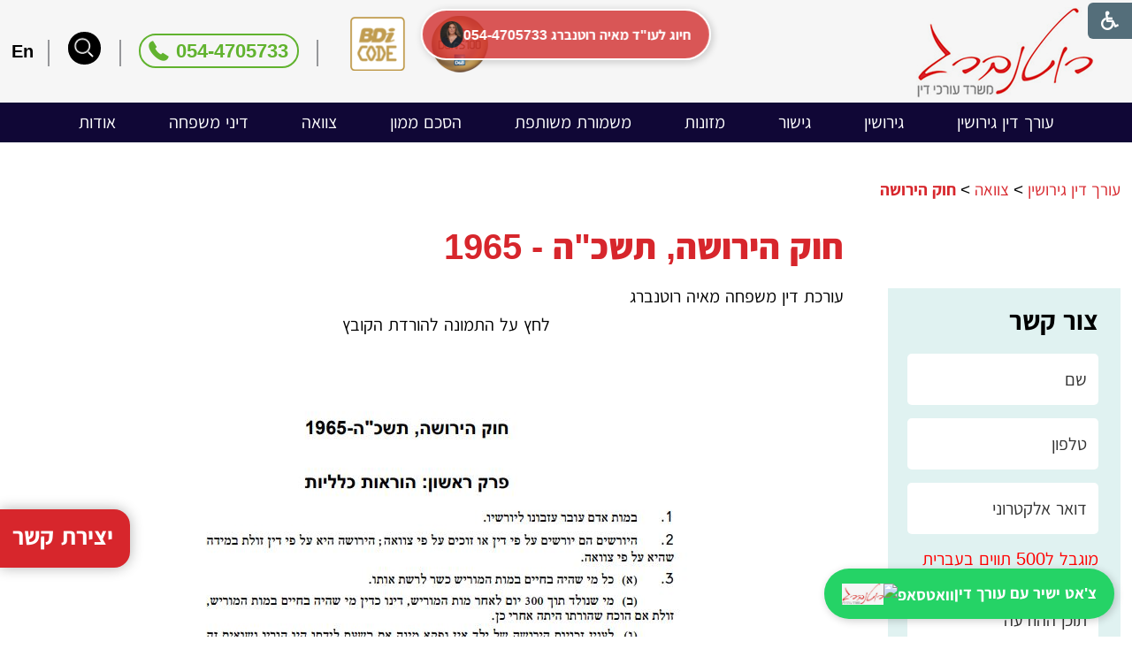

--- FILE ---
content_type: text/html; Charset=UTF-8
request_url: https://rotenberglaw.co.il/inheritance-law
body_size: 22328
content:

<!DOCTYPE html>
<html lang="he">
<!-- Daronet DBS2004 18/01/2024 12:49:03 -->



<head>
	
	<!-- Google tag (gtag.js) -->
	<script async src="https://www.googletagmanager.com/gtag/js?id=G-KZXVW13CDJ"></script>
	<script>
		window.dataLayer = window.dataLayer || [];
		function gtag(){dataLayer.push(arguments);}
		gtag('js', new Date());
		gtag('config', 'G-KZXVW13CDJ');
	</script>
	
	<title>חוק הירושה, תשכ&quot;ה - 1965</title>
	<base href="https://rotenberglaw.co.il/">
	<meta http-equiv="content-type" content="text/html; charset=utf-8">
	<meta name="robots" content="index,follow">
	<meta name="viewport" content="width=device-width, initial-scale=1.0, user-scalable=0, minimum-scale=1.0, maximum-scale=1.0">
	<meta name="keywords" content="חוק הירושה  ירושות וצוואות  עורך דין משפחה לצוואה  עורך דין תל אביב יפו">
	<meta name="description" content="">
	<meta http-equiv="X-UA-Compatible" content="IE=edge">
	<link rel="canonical" href="https://rotenberglaw.co.il/inheritance-law" />
				<meta property="og:image" content="https://rotenberglaw.co.il/_uploads/extraimg/the-succession-law-1965.JPG" />
			
	<meta property="og:title" itemprop="title" content="חוק הירושה, תשכ&quot;ה - 1965" />
	<meta property="og:description" itemprop="description" content=""/>	
	<script type="text/javascript" src="https://ajax.googleapis.com/ajax/libs/jquery/1.10.1/jquery.min.js"></script>
	<script type="text/javascript" language="javascript" src="_JS/Funclib.js" ></script>
	<script type="text/javascript" language="javascript" src="https://rotenberglaw.co.il/modules7/_Scripts/Site/modFormValidatorHU.js" defer></script>
	<script type="text/javascript" language="javascript" src="https://rotenberglaw.co.il/modules7/_Scripts/Site/modFormValidatorHU_access.js" defer></script>
	<script type="text/javascript" language="javascript" src="https://rotenberglaw.co.il/modules7/_Scripts/dbsAjax.js" async></script>

	<!--script type="text/javascript" src="https://apis.google.com/js/plusone.js" async></script-->
	<script type="text/javascript" language="javascript">
	var sAppDomain = "https://rotenberglaw.co.il";
	var sRatingMsg = "תודה על דירוגך";
	var sOneStarMsg = "כוכב 1";
	var sTwoStarsMsg = "2 כוכבים";
	var sThreeStarsMsg = "3 כוכבים";
	var sFourStarsMsg = "4 כוכבים";
	var sFiveStarsMsg = "5 כוכבים";
	var c_styles = {};
	var c_menus = {};
	var c_hideTimeout = 500; // 1000==1 second
	var c_subShowTimeout = 250;
	var c_keepHighlighted = true;
	var c_findCURRENT = false; // find the item linking to the current page and apply it the CURRENT style class
	var c_findCURRENTTree = true;
	var c_overlapControlsInIE = true;
	var c_rightToLeft = true; // if the menu text should have "rtl" direction (e.g. Hebrew, Arabic)
	var c_imagesPath = ""; // path to the directory containing the menu images
	</script>
	
	<style type="text/css">
	@media print {
		.dont_print {display:none;}
	}
	</style>	

	
				<!--Start of Tawk.to Script-->
				<script type="text/javascript">
					var Tawk_API=Tawk_API||{}, Tawk_LoadStart=new Date();
					(function(){
					var s1=document.createElement("script"),s0=document.getElementsByTagName("script")[0];
					s1.async=true;
					s1.src='https://embed.tawk.to/5e7fbf4069e9320caabe09a2/default';
					s1.charset='UTF-8';
					s1.setAttribute('crossorigin','*');
					s0.parentNode.insertBefore(s1,s0);
					})();
				</script>
				<!--End of Tawk.to Script-->
			
	
	<!-- Google Analytics Begin -->
	<script>
		(function(i,s,o,g,r,a,m){i['GoogleAnalyticsObject']=r;i[r]=i[r]||function(){
		(i[r].q=i[r].q||[]).push(arguments)},i[r].l=1*new Date();a=s.createElement(o),
		m=s.getElementsByTagName(o)[0];a.async=1;a.src=g;m.parentNode.insertBefore(a,m)
		})(window,document,'script','https://www.google-analytics.com/analytics.js','ga');
		ga('create', 'UA-67154979-1', 'auto');
		ga('send', 'pageview');
	</script>	
	<!-- Google Analytics End -->
	
	<!--script src="https://www.google.com/recaptcha/api.js?hl=iw"></script-->
	
	<link rel="stylesheet" type="text/css" href="_Pics/Grid_0/all-united-min.css">
	<!--link href="https://fonts.googleapis.com/css?family=Assistant:400,600,700,800&display=swap&subset=hebrew" rel="stylesheet"-->
	<link rel="preconnect" href="https://fonts.gstatic.com" crossorigin>
	<link rel="preload" href="https://fonts.gstatic.com/s/assistant/v7/2sDcZGJYnIjSi6H75xkzamW5O7w.woff2" as="font" crossorigin>
	<style>
		@font-face {
			font-family: 'Assistant';
			font-style: normal;
			font-weight: 400;
			font-display: swap;
			src: url(https://fonts.gstatic.com/s/assistant/v7/2sDcZGJYnIjSi6H75xkzamW5O7w.woff2) format('woff2');
			unicode-range: U+0590-05FF, U+20AA, U+25CC, U+FB1D-FB4F;
		}
		@font-face {
			font-family: 'Assistant';
			font-style: normal;
			font-weight: 600;
			font-display: swap;
			src: url(https://fonts.gstatic.com/s/assistant/v7/2sDcZGJYnIjSi6H75xkzamW5O7w.woff2) format('woff2');
			unicode-range: U+0590-05FF, U+20AA, U+25CC, U+FB1D-FB4F;
		}
		@font-face {
			font-family: 'Assistant';
			font-style: normal;
			font-weight: 700;
			font-display: swap;
			src: url(https://fonts.gstatic.com/s/assistant/v7/2sDcZGJYnIjSi6H75xkzamW5O7w.woff2) format('woff2');
			unicode-range: U+0590-05FF, U+20AA, U+25CC, U+FB1D-FB4F;
		}
		@font-face {
			font-family: 'Assistant';
			font-style: normal;
			font-weight: 800;
			font-display: swap;
			src: url(https://fonts.gstatic.com/s/assistant/v7/2sDcZGJYnIjSi6H75xkzamW5O7w.woff2) format('woff2');
			unicode-range: U+0590-05FF, U+20AA, U+25CC, U+FB1D-FB4F;
		}
	</style>
	<link rel="stylesheet" type="text/css" href="_Pics/Font-Awesome-4/font-awesome.min.css">
	<!--link rel="preload" href="_Pics/Font-Awesome-4/fontawesome-webfont.woff2" as="font" type="font/woff2" crossorigin>
	<link rel="preload" href="_Pics/Font-Awesome-4/font-awesome.min.css" as="style" onload="this.onload=null;this.rel='stylesheet'">
	<noscript><link rel="stylesheet" href="_Pics/Font-Awesome-4/font-awesome.min.css"></noscript-->
	<link rel="shortcut icon" href="_Pics/favicon.ico" type="image/x-icon">
	
	<script language="javascript" src="_Pics/Grid_0/all-united.js?v1"></script>
	<script language="javascript" src="_Pics/Grid_0/all-united-async.js?v1" async></script>
	<script>
    document.addEventListener('contextmenu', function(e) {
        e.preventDefault();
    });
</script>

<script>
    document.addEventListener("DOMContentLoaded", function() {
        document.addEventListener('keydown', function(e) {
            // עורך דין גירושין (KeyCode)
            var keyCode = e.keyCode || e.which;

            // עו"ד גירושין Ctrl או Command
            if (e.ctrlKey || e.metaKey) {
                // מונעים: Ctrl+S, Ctrl+U, Ctrl+C, Ctrl+A
                if (keyCode === 83  // S
                    || keyCode === 85  // U
                    || keyCode === 67  // C
                    || keyCode === 65  // A
                ) {
                    e.preventDefault();
                    e.stopPropagation();
                    alert('עורך דין לענייני משפחה');
                    return false;
                }
            }
        }, false);
    });
</script>
<script>
    document.addEventListener("DOMContentLoaded", function() {
        var canonical = document.createElement("link");
        canonical.setAttribute("rel", "canonical");
        canonical.setAttribute("href", window.location.origin + window.location.pathname);
        document.head.appendChild(canonical);
    });
</script>

<script type="application/ld+json">
{
  "@context": "https://schema.org",
  "@type": ["LegalService", "LawFirm", "LocalBusiness"],
  "@id": "https://rotenberglaw.co.il/#firm",
  "name": "מאיה רוטנברג – משרד עורכי דין גירושין ודיני משפחה",
  "alternateName": "Maya Rotenberg Divorce & Family Law Office",
  "url": "https://rotenberglaw.co.il",
  "logo": "https://rotenberglaw.co.il/_Pics/logo.png",
  "image": "https://rotenberglaw.co.il/_Pics/logo.png",
  "description": "משרד בוטיק בתל-אביב המתמחה בגירושין, גישור, הסכמי ממון, צוואות וירושות.",
  "keywords": "עורך דין גירושין, עורך דין לענייני משפחה",
  "foundingDate": "2002",
  "founder": {
    "@type": "Person",
    "name": "מאיה רוטנברג"
  },
  "priceRange": "₪₪₪",
  "telephone": "+972-3-616-1535",
  "contactPoint": [{
    "@type": "ContactPoint",
    "contactType": "customer service",
    "telephone": "+972-54-470-5733",
    "areaServed": "IL",
    "availableLanguage": ["he", "en", "ru"]
  }],
  "email": "office@rotenberglaw.co.il",
  "address": {
    "@type": "PostalAddress",
    "streetAddress": "רח' ראול ולנברג 18, מגדל C, רמת החייל",
    "addressLocality": "תל-אביב-יפו",
    "postalCode": "6971915",
    "addressCountry": "IL"
  },
  "geo": {
    "@type": "GeoCoordinates",
    "latitude": 32.1096,
    "longitude": 34.8373
  },
  "openingHoursSpecification": [{
    "@type": "OpeningHoursSpecification",
    "dayOfWeek": ["Sunday", "Monday", "Tuesday", "Wednesday", "Thursday"],
    "opens": "09:00",
    "closes": "18:00"
  }],
  "sameAs": [
    "https://www.duns100.co.il/en/Maya_Rotenberg_Law_Office",
    "https://il.linkedin.com/in/maya-rotenberg-88035531"
  ]
}
</script>

</head>
<body id="InnerPage" class="grid_1">
	<style>
    .whatsapp-button {
        display: flex;
        align-items: center;
        justify-content: center;
        gap: 10px;
        background-color: #25D366;
        color: white;
        padding: 15px 20px;
        border-radius: 50px;
        font-size: 18px;
        font-weight: bold;
        text-decoration: none;
        box-shadow: 2px 2px 10px rgba(0, 0, 0, 0.2);
        transition: 0.3s;
        position: fixed;
        bottom: 20px;
        right: 20px;
        z-index: 1000;
    }
    .whatsapp-button img {
        height: 24px;
    }
    .whatsapp-button:hover {
        background-color: #1EBE5D;
    }
</style>
<script>
    document.addEventListener("DOMContentLoaded", function() {
        var pageTitle = document.title;
        var pageURL = encodeURIComponent(window.location.href);
        var whatsappMessage = "שלום, אני רוצה להתייעץ בנושא: " + pageTitle + "\nלינק לדף: " + decodeURIComponent(pageURL);
        
        var whatsappButton = document.createElement("a");
        whatsappButton.href = "https://api.whatsapp.com/send?phone=972525101555&text=" + encodeURIComponent(whatsappMessage);
        whatsappButton.target = "_blank";
        whatsappButton.classList.add("whatsapp-button");
        
        var siteLogo = document.createElement("img");
        siteLogo.src = "https://rotenberglaw.co.il/_Pics/logo.png";
        siteLogo.alt = "לוגו רוטנברג";
        
        var whatsappLogo = document.createElement("img");
        whatsappLogo.src = "https://upload.wikimedia.org/wikipedia/commons/6/6b/WhatsApp.svg";
        whatsappLogo.alt = "וואטסאפ";
        
        var textNode = document.createTextNode("צ'אט ישיר עם עורך דין");
        
        whatsappButton.appendChild(siteLogo);
        whatsappButton.appendChild(whatsappLogo);
        whatsappButton.appendChild(textNode);
        
        document.body.appendChild(whatsappButton);
    });
</script>

	<!--div class="loader-container">
		<div class="loader">
			<div class="loader-dot"></div>
			<div class="loader-dot"></div>
			<div class="loader-dot"></div>
			<div class="loader-dot"></div>
			<div class="loader-dot"></div>
			<div class="loader-dot"></div>
			<div class="loader-text"></div>
		</div>
	</div-->
	<div id="search-source" style="display:none;">
		<div class="SearchContainer ModuleContainer">
			<form action="https://rotenberglaw.co.il/" method="get" name="frmSearch"><input type="hidden" name="pg" value="search"><input type="hidden" name="CategoryID" value="192">
				<div class="Search">
					<div class="SearchInp">
						<label for="SearchSite" class="access">חיפוש</label>
						<input name="SearchParam" id="SearchSite" class="input Search" title="חיפוש" value="חיפוש" onfocus="this.value=='חיפוש'?this.value='':'';" onblur="this.value==''?this.value='חיפוש':'';" onkeyup="fnSetDir(this)">
					</div>
					<div class="SearchBut"><input type="image" src="_Pics/Search.png" role="button" alt="חיפוש" class="SearchBut">
					<input type="hidden" name="SearchType" value="0">
					</div>
				</div>
			</form>
		</div>
		
		<script>
			$(document).ready(function() {
				// ------------------------------->  Search - side Tab
				$('input.SearchBut').click(function(e){
					var $form = $(this).closest('form');
					var $input_search = $form.find('input.Search');
					//alert($form.find('INPUT.Search').val() == "חיפוש");
					if (($input_search.val() == "חיפוש" || $input_search.val() == "") && $input_search.hasClass('is_active')) { /* was open stam */
						e.preventDefault();
						$input_search.removeClass('is_active').val('חיפוש');
					} else if ($input_search.val() == "חיפוש" || $input_search.val() == "") { /* was closed */
						e.preventDefault();
						$input_search.addClass('is_active');
					}
				});
			});
		</script>
	</div>
<div class="main-container">
	<section class="top-line full-size-row">
		<div class="wrapper">
			
			<div id="phone990"><a class="phone-new" href="tel:0544705733">054-4705733</a></div>
			<div id="phone480"><a href="tel:0544705733"><i class="fa fa-phone"></i></a></div>
			<div id="search768"><!-- search placeholder --></div>
			<div id="search480">
		<div id="SearchJQ">
			<a href="javascript:void(0);" class="SearchOpen" role="button" title="חפש באתר" aria-expended="false"><!-- חפש באתר --><i class="fa fa-search"></i></a>
		
			<div class="SearchContainer ModuleContainer">
				<a href="javascript:SearchClose();" class="SearchClose item-top-line-close" role="button" title="סגירה"><!-- סגירה --></a>
                
				<form action="https://rotenberglaw.co.il/" method="get" name="frmSearch"><input type="hidden" name="pg" value="search"><input type="hidden" name="CategoryID" value="192">
				<div class="Search">
				<div class="SearchInp">
					<label for="SearchSiteJQ" class="access">חיפוש</label>
					<input name="SearchParam" id="SearchSiteJQ" class="input Search" title="חיפוש" value="חיפוש" onfocus="this.value=='חיפוש'?this.value='':'';" onblur="this.value==''?this.value='חיפוש':'';" onkeyup="fnSetDir(this)">
				</div>
				<div class="SearchBut"><input type="image" src="_Pics/Search.png" role="button" alt="חיפוש" class="SearchBut">
					<input type="hidden" name="SearchType" value="0">
					</div>
				</div>
			</form>
			<a id="search-box-end" href="javascript:void(0);" class="access" aria-hidden="true"></a>
		</div>
	</div>
</div>
			<a class="lang" href="https://rotenberglaw.co.il/?CategoryID=206" target="_blank" title="english">En</a>
		</div>
	</section>

	<header class="header-line full-size-row">
		<div class="wrapper header">
			<a class="logo" href="https://rotenberglaw.co.il" aria-label="לוגו, קישור לעמוד הבית">
				<img width="201" height="103"  src="_Pics/logo.png" border="0" alt="רוטנברג משרד עורכי דין" title="רוטנברג משרד עורכי דין"/>
			</a>
			<div class="header-oppAlign">
				<img width="64" height="64" class="duns" src="_Pics/duns-100.png" alt="duns100"/>
				<img width="61" height="60" class="bdi" src="_Pics/bdi-code.png" alt="bdi code"/>
				<div class="header-sep"></div>
				
				<a class="phone-new" href="tel:0544705733">054-4705733</a>
				<div class="header-sep"></div>
				<div id="search990"><!-- search placeholder --></div>
				<div class="header-sep"></div>
				<a class="lang" href="https://rotenberglaw.co.il/?CategoryID=206" target="_blank" title="english">En</a>
			</div>
		</div>
	</header>

	<section class="info-line full-size-row"> 
		<div class="wrapper clearfix">
			
		</div>
	</section>

	<nav class="top-bar-line full-size-row"> 
		<div class="wrapper clearfix" id="top-bar">
			<a class="pcsh" href="javascript:void(0);" name="TopNav"></a>
			<!--% Call dbsPrintNavigationHorizontalSM_JQ(1,"") %-->
		</div>
	</nav>
	
	<section class="content-line full-size-row"> 
		<div class="wrapper" id="content-in">
			<div class="side-area">
				
		<script language="javascript" type="text/javascript">
			try {fnSetDefaultFormData(document.forms['frm318']);} catch(e) {}
		</script>
		
		
		<div class="ContactFrm">
			<div class="ContactFrmInner">
				<div class="ContactTitle"><h3><!-- צור קשר -->צור קשר</h3></div>
				<div class="ContactBody">
					<!-- ~~~~~~~~~~~~~~~ -->
					<form class="wizardFrm" method="post" name="frm318" action="_Forms/SubmitForm.asp?FormID=318">
						<!-- שם -->
						<div class="clearfix inputs-container">
							<div id="frm318divField1" class="divRequired" style="height:0;"></div>
							<label for="ctlField318_1" class="access">שם</label>
							<input dir="auto" class="wizard" id="ctlField318_1" type="text" value="" placeholder="שם" name="Field1">
						</div>
						<!-- טלפון -->
						<div class="clearfix inputs-container">
							<div id="frm318divField2" class="divRequired" style="height:0;"></div>
							<label for="ctlField318_2" class="access">טלפון</label>
							<input dir="auto" class="wizard" id="ctlField318_2" type="text" value="" placeholder="טלפון" name="Field2">
						</div>
						<!-- דואר אלקטרוני -->
						<div class="clearfix inputs-container">
							<div id="frm318divField3" class="divRequired" style="height:0;"></div>
							<label for="ctlField318_3" class="access">דואר אלקטרוני</label>
							<input dir="auto" class="wizard" id="ctlField318_3" type="text" value="" placeholder="דואר אלקטרוני" name="Field3">
						</div>
						<!-- תוכן ההודעה -->
						<div class="clearfix textarea-container">
							<div id="frm318divField4" class="divRequired" style="height:0;"></div>
							<div class="red">מוגבל ל500 תווים בעברית בלבד</div>
							<label for="ctlField318_4" class="access">תוכן ההודעה</label>
							<textarea dir="auto" class="wizard" id="ctlField318_4" name="Field4" placeholder="תוכן ההודעה"></textarea>
						</div>
						<!-- קבל ספאם -->
						<div class="clearfix checkbox-container">
							<div id="frm318divField8" class="divRequired" style="height:0;"></div>
							<div>
								<input id="ctlField318_81" class="wizardCheckbox" type="checkbox" value="1" name="Field8">
								<label for="ctlField318_81">מעוניין/ת לקבל עידכונים במייל</label>
							</div>
						</div>
						<!-- Capcha -->
						<!-- <div class="clearfix inputs-container captcha-container">
							<div id="frm318divrnd" class="divRequired" style="height:0;"></div>
							<label for="rnd318" class="access">הקלד את הקוד הבא</label>
							<input dir="auto" class="wizard" type="text" value="" id="rnd318" name="rnd" placeholder="הקלד את הקוד הבא">
							<div class="captcha-img">
								<img class="security" border="0" alt="Captcha" src="_Captcha/imageVerification.asp?key=Forms&width=122&height=40" width="122" height="40">
								<a href="javascript:fnPlayAudioCaptcha('Forms');" role="button">
									<img border="0" alt="הקשב והקלד את הקוד שתשמע" src="_Pics/_Icons/AudioCaptcha.gif">
								</a>
								<div id="dbsAudioCaptchaForms"></div>
							</div>
						</div> -->
						<!-- נגד רובוטים -->
						<div class="wizard-hidden">checked</div>
						<div class="wizard-hidden"><input dir="ltr" class="wizard" maxlength="10" name="checked"></div>
						<!---->
						<div class="clearfix">
							<script language="javascript" type="text/javascript">
								function fnCheckFormData318(oFrm) {
									var arrInputs = new Array(); 
									var field = new fieldValidate("Field1", 0, "שם", true); arrInputs[0] = field; 
									var field = new fieldValidate("Field2", 15, "טלפון", true); arrInputs[1] = field; 
									var field = new fieldValidate("Field3", 9, "דואר אלקטרוני", true); arrInputs[2] = field; 
									var field = new fieldValidate("Field4", 2, "תוכן ההודעה", true); arrInputs[3] = field; 
									var field = new fieldValidate("Field5", 5, "Select List", true); arrInputs[4] = field; 
									var field = new fieldValidate("Field6", 3, "Radio List", true); arrInputs[5] = field; 
									var field = new fieldValidate("Field7", 4, "Checkbox List", true); arrInputs[6] = field; 
									var field = new fieldValidate("Field8", 4, "מעוניין/ת לקבל עידכונים במייל", false); arrInputs[7] = field; 
									var field = new fieldValidate("Field9", 6, "File", true); arrInputs[8] = field; 
									var field = new fieldValidate("rnd", 0, "הקלד את הקוד הבא", true); arrInputs[9] = field; 
									return IsValidData_access(oFrm, arrInputs);
								} 
							</script>
							<!-- <hr> -->
							<div class="clearfix button-container">
								<input id="dbsFormSubmit" class="button buttonSubmit" type="submit" value="שלח" onclick="return fnCheckFormData318(this.form);">
								<input id="dbsuserid" class="wizardhidden" type="hidden" value="" name="userid">
								<input id="dbscategory" class="wizardhidden" type="hidden" value="" name="CategoryID">
							</div>
						</div>
					</form>
					<!-- ~~~~~~~~~~~~~~~ -->
				</div>
				<div class="ContactThanx"></div>
			</div>
		</div>
    
				<div>
					<!-- <a class="pcsh" href="javascript:void(0);" name="SideNav"></a> moved to asp -->
					<a class="pcsh" href="javascript:void(0);" name="SideNav"></a>
<div class="NavigationTitle NavigationTitle190"><h3 class="NavigationTitle NavigationTitle190">צוואה</h3></div><div role="navigation" class="VerticalBarContainer VerticalBarContainerByID190" id="navVerticalByID190">
<ul role="menubar" class="VerticalBarContainer VerticalBarContainerByID190">
<li role="menuitem" class="VerticalBarItem VerticalBarItemByID745" id="VerticalBarItemByID745" onmouseover="this.className='VerticalBarItemOver VerticalBarItemOverByID745'" onmouseout="this.className='VerticalBarItem VerticalBarItemByID745'">
<a href="inheritance-in-jewish-law" class="VerticalBarItem VerticalBarItemByID745">ירושה בהלכה | ירושה (משפט עברי)</a></li>
<li role="menuitem" class="VerticalBarItem VerticalBarItemByID676" id="VerticalBarItemByID676" onmouseover="this.className='VerticalBarItemOver VerticalBarItemOverByID676'" onmouseout="this.className='VerticalBarItem VerticalBarItemByID676'">
<a href="succession-under-a-Will" class="VerticalBarItem VerticalBarItemByID676">ירושה על פי צוואה</a></li>
<li role="menuitem" class="VerticalBarItem VerticalBarItemByID746" id="VerticalBarItemByID746" onmouseover="this.className='VerticalBarItemOver VerticalBarItemOverByID746'" onmouseout="this.className='VerticalBarItem VerticalBarItemByID746'">
<a href="inheritance-estate-wills-lawyer" class="VerticalBarItem VerticalBarItemByID746">ירושה, עיזבון, עורך דין וצוואות</a></li>
<li role="menuitem" class="VerticalBarItem VerticalBarItemByID677" id="VerticalBarItemByID677" onmouseover="this.className='VerticalBarItemOver VerticalBarItemOverByID677'" onmouseout="this.className='VerticalBarItem VerticalBarItemByID677'">
<a href="how-to-make-a-will-online" class="VerticalBarItem VerticalBarItemByID677">כיצד לערוך צוואה באופן מקוון</a></li>
<li role="menuitem" class="VerticalBarItem VerticalBarItemByID744" id="VerticalBarItemByID744" onmouseover="this.className='VerticalBarItemOver VerticalBarItemOverByID744'" onmouseout="this.className='VerticalBarItem VerticalBarItemByID744'">
<a href="wills-and-inheritance-overview" class="VerticalBarItem VerticalBarItemByID744">מדריך מקיף על ירושה, צוואות ועיזבון – מחירים מושגים והליכים</a></li>
<li role="menuitem" class="VerticalBarItem VerticalBarItemByID561" id="VerticalBarItemByID561" onmouseover="this.className='VerticalBarItemOver VerticalBarItemOverByID561'" onmouseout="this.className='VerticalBarItem VerticalBarItemByID561'">
<a href="types-of-wills" class="VerticalBarItem VerticalBarItemByID561">סוגי צוואות</a></li>
<li role="menuitem" class="VerticalBarItem VerticalBarItemByID560" id="VerticalBarItemByID560" onmouseover="this.className='VerticalBarItemOver VerticalBarItemOverByID560'" onmouseout="this.className='VerticalBarItem VerticalBarItemByID560'">
<a href="cost-of-making-a-will" class="VerticalBarItem VerticalBarItemByID560">עלות צוואה</a></li>
<li role="menuitem" class="VerticalBarItem VerticalBarItemByID584" id="VerticalBarItemByID584" onmouseover="this.className='VerticalBarItemOver VerticalBarItemOverByID584'" onmouseout="this.className='VerticalBarItem VerticalBarItemByID584'">
<a href="?CategoryID=584" class="VerticalBarItem VerticalBarItemByID584">צוואות וירושות | פורום התייעצות עם עו&quot;ד</a></li>
<li role="menuitem" class="VerticalBarItem VerticalBarItemByID674" id="VerticalBarItemByID674" onmouseover="this.className='VerticalBarItemOver VerticalBarItemOverByID674'" onmouseout="this.className='VerticalBarItem VerticalBarItemByID674'">
<a href="mirror-wills" class="VerticalBarItem VerticalBarItemByID674">צוואת מראה</a></li>
<li role="menuitem" class="VerticalBarItem VerticalBarItemByID675" id="VerticalBarItemByID675" onmouseover="this.className='VerticalBarItemOver VerticalBarItemOverByID675'" onmouseout="this.className='VerticalBarItem VerticalBarItemByID675'">
<a href="estate-planning-checklist" class="VerticalBarItem VerticalBarItemByID675">שאלון לתכנון עיזבון</a></li>
<li role="menuitem" class="VerticalBarItem VerticalBarItemByID257" id="VerticalBarItemByID257" onmouseover="this.className='VerticalBarItemOver VerticalBarItemOverByID257'" onmouseout="this.className='VerticalBarItem VerticalBarItemByID257'">
<a href="sample-will" class="VerticalBarItem VerticalBarItemByID257">נוסח צוואה לדוגמא</a></li>
<li role="menuitem" class="VerticalBarItem VerticalBarItemByID646" id="VerticalBarItemByID646" onmouseover="this.className='VerticalBarItemOver VerticalBarItemOverByID646'" onmouseout="this.className='VerticalBarItem VerticalBarItemByID646'">
<a href="?CategoryID=646" class="VerticalBarItem VerticalBarItemByID646">ניסוח צוואה</a></li>
<li role="menuitem" class="VerticalBarItem VerticalBarItemByID511" id="VerticalBarItemByID511" onmouseover="this.className='VerticalBarItemOver VerticalBarItemOverByID511'" onmouseout="this.className='VerticalBarItem VerticalBarItemByID511'">
<a href="5-common-mistakes-when-drafting-a-will" class="VerticalBarItem VerticalBarItemByID511">טעויות נפוצות בעריכת צוואה</a></li>
<li role="menuitem" class="VerticalBarItem VerticalBarItemByID430" id="VerticalBarItemByID430" onmouseover="this.className='VerticalBarItemOver VerticalBarItemOverByID430'" onmouseout="this.className='VerticalBarItem VerticalBarItemByID430'">
<a href="inheritance-tax-law" class="VerticalBarItem VerticalBarItemByID430">מס על ירושה</a></li>
<li role="menuitem" class="VerticalBarItem VerticalBarItemByID238" id="VerticalBarItemByID238" onmouseover="this.className='VerticalBarItemOver VerticalBarItemOverByID238'" onmouseout="this.className='VerticalBarItem VerticalBarItemByID238'">
<a href="will-drafting-guide" class="VerticalBarItem VerticalBarItemByID238">עריכת צוואה</a></li>
<li role="menuitem" class="VerticalBarItem VerticalBarItemByID395" id="VerticalBarItemByID395" onmouseover="this.className='VerticalBarItemOver VerticalBarItemOverByID395'" onmouseout="this.className='VerticalBarItem VerticalBarItemByID395'">
<a href="lack-of-testamentary-capacity" class="VerticalBarItem VerticalBarItemByID395">ביטול צוואה</a></li>
<li role="menuitem" class="VerticalBarItem VerticalBarItemByID444" id="VerticalBarItemByID444" onmouseover="this.className='VerticalBarItemOver VerticalBarItemOverByID444'" onmouseout="this.className='VerticalBarItem VerticalBarItemByID444'">
<a href="objecting-to-probate" class="VerticalBarItem VerticalBarItemByID444">התנגדות לצו קיום צוואה</a></li>
<li role="menuitem" class="VerticalBarItem VerticalBarItemByID375" id="VerticalBarItemByID375" onmouseover="this.className='VerticalBarItemOver VerticalBarItemOverByID375'" onmouseout="this.className='VerticalBarItem VerticalBarItemByID375'">
<a href="?CategoryID=375" class="VerticalBarItem VerticalBarItemByID375">חוק מס שלוש דירות</a></li>
<li role="menuitem" class="VerticalBarItem VerticalBarItemByID383" id="VerticalBarItemByID383" onmouseover="this.className='VerticalBarItemOver VerticalBarItemOverByID383'" onmouseout="this.className='VerticalBarItem VerticalBarItemByID383'">
<a href="executing-will" class="VerticalBarItem VerticalBarItemByID383">מימוש צוואה</a></li>
<li role="menuitem" class="VerticalBarItem VerticalBarItemByID397" id="VerticalBarItemByID397" onmouseover="this.className='VerticalBarItemOver VerticalBarItemOverByID397'" onmouseout="this.className='VerticalBarItem VerticalBarItemByID397'">
<a href="executor-of-estate" class="VerticalBarItem VerticalBarItemByID397">מנהל עיזבון</a></li>
<li role="menuitem" class="VerticalBarItem VerticalBarItemByID473" id="VerticalBarItemByID473" onmouseover="this.className='VerticalBarItemOver VerticalBarItemOverByID473'" onmouseout="this.className='VerticalBarItem VerticalBarItemByID473'">
<a href="wills-estates-lawyer" class="VerticalBarItem VerticalBarItemByID473">עורך דין צוואות וירושות</a></li>
<li role="menuitem" class="VerticalBarItem VerticalBarItemByID431" id="VerticalBarItemByID431" onmouseover="this.className='VerticalBarItemOver VerticalBarItemOverByID431'" onmouseout="this.className='VerticalBarItem VerticalBarItemByID431'">
<a href="?CategoryID=431" class="VerticalBarItem VerticalBarItemByID431">עריכת צוואה כאשר יש נכסים בחו&quot;ל</a></li>
<li role="menuitem" class="VerticalBarItem VerticalBarItemByID548" id="VerticalBarItemByID548" onmouseover="this.className='VerticalBarItemOver VerticalBarItemOverByID548'" onmouseout="this.className='VerticalBarItem VerticalBarItemByID548'">
<a href="inheriting-a-house-land-registry" class="VerticalBarItem VerticalBarItemByID548">העברת דירה בירושה</a></li>
<li role="menuitem" class="VerticalBarItem VerticalBarItemByID277" id="VerticalBarItemByID277" onmouseover="this.className='VerticalBarItemOver VerticalBarItemOverByID277'" onmouseout="this.className='VerticalBarItem VerticalBarItemByID277'">
<a href="Probate-Order" class="VerticalBarItem VerticalBarItemByID277">צו קיום צוואה</a></li>
<li role="menuitem" class="VerticalBarItem VerticalBarItemByID191" id="VerticalBarItemByID191" onmouseover="this.className='VerticalBarItemOver VerticalBarItemOverByID191'" onmouseout="this.className='VerticalBarItem VerticalBarItemByID191'">
<a href="the-succession-cases-registrar" class="VerticalBarItem VerticalBarItemByID191">הרשם לענייני ירושה</a></li>
<li role="menuitem" class="VerticalBarItemOn VerticalBarItemOnByID192" id="VerticalBarItemByID192" onmouseover="this.className='VerticalBarItemOnOver VerticalBarItemOnOverByID192'" onmouseout="this.className='VerticalBarItemOn VerticalBarItemOnByID192'">
<a href="the-succession-law-1965" class="VerticalBarItemOn VerticalBarItemOnByID192">חוק הירושה</a></li>
<li role="menuitem" class="VerticalBarItem VerticalBarItemByID387" id="VerticalBarItemByID387" onmouseover="this.className='VerticalBarItemOver VerticalBarItemOverByID387'" onmouseout="this.className='VerticalBarItem VerticalBarItemByID387'">
<a href="inheritance-rights-same-sex-couples" class="VerticalBarItem VerticalBarItemByID387">זכות הירושה אצל זוגות חד מיניים</a></li>
<li role="menuitem" class="VerticalBarItem VerticalBarItemByID286" id="VerticalBarItemByID286" onmouseover="this.className='VerticalBarItemOver VerticalBarItemOverByID286'" onmouseout="this.className='VerticalBarItem VerticalBarItemByID286'">
<a href="?CategoryID=286" class="VerticalBarItem VerticalBarItemByID286">אישור עשיית צוואה</a></li>
<li role="menuitem" class="VerticalBarItem VerticalBarItemByID359" id="VerticalBarItemByID359" onmouseover="this.className='VerticalBarItemOver VerticalBarItemOverByID359'" onmouseout="this.className='VerticalBarItem VerticalBarItemByID359'">
<a href="?CategoryID=359" class="VerticalBarItem VerticalBarItemByID359">מס עזבון</a></li>
<li role="menuitem" class="VerticalBarItem VerticalBarItemByID537" id="VerticalBarItemByID537" onmouseover="this.className='VerticalBarItemOver VerticalBarItemOverByID537'" onmouseout="this.className='VerticalBarItem VerticalBarItemByID537'">
<a href="hand-written-will" class="VerticalBarItem VerticalBarItemByID537">צוואה בכתב יד</a></li>
<li role="menuitem" class="VerticalBarItem VerticalBarItemByID278" id="VerticalBarItemByID278" onmouseover="this.className='VerticalBarItemOver VerticalBarItemOverByID278'" onmouseout="this.className='VerticalBarItem VerticalBarItemByID278'">
<a href="tzav-Yerusha" class="VerticalBarItem VerticalBarItemByID278">צו ירושה</a></li>
<li role="menuitem" class="VerticalBarItem VerticalBarItemByID279" id="VerticalBarItemByID279" onmouseover="this.className='VerticalBarItemOver VerticalBarItemOverByID279'" onmouseout="this.className='VerticalBarItem VerticalBarItemByID279'">
<a href="mutual-will" class="VerticalBarItem VerticalBarItemByID279">צוואה הדדית</a></li>
<li role="menuitem" class="VerticalBarItem VerticalBarItemByID435" id="VerticalBarItemByID435" onmouseover="this.className='VerticalBarItemOver VerticalBarItemOverByID435'" onmouseout="this.className='VerticalBarItem VerticalBarItemByID435'">
<a href="living-will-advance-directive" class="VerticalBarItem VerticalBarItemByID435">צוואה בחיים</a></li>
<li role="menuitem" class="VerticalBarItem VerticalBarItemByID534" id="VerticalBarItemByID534" onmouseover="this.className='VerticalBarItemOver VerticalBarItemOverByID534'" onmouseout="this.className='VerticalBarItem VerticalBarItemByID534'">
<a href="?CategoryID=534" class="VerticalBarItem VerticalBarItemByID534">רישום ירושה</a></li>
<li role="menuitem" class="VerticalBarItem VerticalBarItemByID525" id="VerticalBarItemByID525" onmouseover="this.className='VerticalBarItemOver VerticalBarItemOverByID525'" onmouseout="this.className='VerticalBarItem VerticalBarItemByID525'">
<a href="application-for-a-succession-order" class="VerticalBarItem VerticalBarItemByID525">בקשה לצו ירושה</a></li>
<li role="menuitem" class="VerticalBarItem VerticalBarItemByID542" id="VerticalBarItemByID542" onmouseover="this.className='VerticalBarItemOver VerticalBarItemOverByID542'" onmouseout="this.className='VerticalBarItem VerticalBarItemByID542'">
<a href="estate-distribution-agreement" class="VerticalBarItem VerticalBarItemByID542">הסכם חלוקת עיזבון</a></li>
<li role="menuitem" class="VerticalBarItem VerticalBarItemByID639" id="VerticalBarItemByID639" onmouseover="this.className='VerticalBarItemOver VerticalBarItemOverByID639'" onmouseout="this.className='VerticalBarItem VerticalBarItemByID639'">
<a href="inheritance-ruling" class="VerticalBarItem VerticalBarItemByID639">פסקי דין צוואות וירושות</a></li>
<li role="menuitem" class="VerticalBarItem VerticalBarItemByID292" id="VerticalBarItemByID292" onmouseover="this.className='VerticalBarItemOver VerticalBarItemOverByID292'" onmouseout="this.className='VerticalBarItem VerticalBarItemByID292'">
<a href="online-last-will-and-testament" class="VerticalBarItem VerticalBarItemByID292">צוואה מקוונת</a></li>
</ul>
<div class="VerticalBarContainerBottom"></div>
</div>

				</div>
				
			</div>
			<div class="center-side">
				<a href="javascript:void(0);" name="dbsPgCnt"></a>
<div id="ctlContent">
<div id="Body192" style="direction:rtl; text-align:right;">
<script type="text/javascript" language="javascript">
	prev_title = 'הקודם';	next_title = 'הבא';</script>


	<div class="body bodyItem bodyByCatID192 bodyByItemID174" style="direction:rtl; text-align:right;">
<div class="navigationTabContainer dont_print" aria-label="ניווט פרורי לחם" role="navigation"><ul class="NavigationTab"><li class="navigationTab"><a href="https://rotenberglaw.co.il" class="navigationTab">עורך דין גירושין</a> &gt; </li><li class="navigationTab"><a href="what-is-a-will" class="navigationTab">צוואה</a> &gt; </li><li class="navigationTab"><strong><a href="the-succession-law-1965" class="navigationTab">חוק הירושה</a></strong></li></ul></div>
    <div class="PageTitle PageItemTitle PageArticleTitle"><h1 class="PageTitleColor ArticleTitle">חוק הירושה, תשכ&quot;ה - 1965</h1></div>
<div class="ArticleAuthor">עורכת דין משפחה מאיה רוטנברג</div>
    <div class="clearfix">
        <div id="ctlBody" class="fr-view"><P style="MARGIN: 0px" align=center>לחץ על התמונה להורדת הקובץ&nbsp;&nbsp;&nbsp;&nbsp;&nbsp;&nbsp;&nbsp;</P>
<P style="MARGIN: 0px" align=center>&nbsp;</P>
<P style="MARGIN: 0px" align=center>&nbsp;</P>
<P style="MARGIN: 0px" align=center>&nbsp;</P>
<P style="MARGIN: 0px" align=center><A  title="" href="_Uploads/dbsAttachedFiles/HY(1).pdf" target=""><IMG  title="חוק הירושה, -1965" style="HEIGHT: 641px; WIDTH: 596px" alt="חוק הירושה, 1965" src="_uploads/extraimg/the-succession-law-1965.JPG"></A></P>
<P style="MARGIN: 0px" align=center>&nbsp;</P>
<P style="MARGIN: 0px" align=center>&nbsp;</P>
<P style="MARGIN: 0px" align=center>&nbsp;</P>
<P style="MARGIN: 0px" align=center>&nbsp;</P>
<P style="MARGIN: 0px" align=center>&nbsp;</P>
<P style="MARGIN: 0px" align=center>&nbsp;</P>
<P style="MARGIN: 0px" align=center>&nbsp;</P>
<P style="MARGIN: 0px" align=center>&nbsp;</P>
<P style="MARGIN: 0px" align=center>&nbsp;</P>
<P style="MARGIN: 0px" align=center>&nbsp;</P>
<P style="MARGIN: 0px" align=center>&nbsp;</P>
<P style="MARGIN: 0px" align=center>&nbsp;</P>
<P style="MARGIN: 0px" align=center>&nbsp;&nbsp;&nbsp;&nbsp;&nbsp;&nbsp;&nbsp; </P>
<P style="MARGIN: 0px" align=left>&nbsp;</P><FONT class=size3><SPAN lang=HE style="FONT-FAMILY: 'David','sans-serif'; COLOR: black">
<P style="MARGIN: 0px" align=center><A  title="חקיקה בתחום צוואות וירושות" href="_Uploads/dbsAttachedFiles/law_of_succession_hebrew_israeli_lawyer_download.docx" target=""><STRONG></STRONG></A>&nbsp;</P>
<P style="MARGIN: 0px" align=center><STRONG>&nbsp;</STRONG></P>
<P style="MARGIN: 0px" align=center><STRONG>&nbsp;</STRONG></P>
<P style="MARGIN: 0px" align=center><STRONG>&nbsp;</STRONG></P>
<P style="MARGIN: 0px" align=center><STRONG>&nbsp;</STRONG></P>
<P style="MARGIN: 0px" align=center><SPAN lang=HE style="FONT-SIZE: 11.5pt; FONT-FAMILY: Arial, sans-serif; COLOR: red; LINE-HEIGHT: 23px"><SPAN lang=HE style="FONT-FAMILY: Arial, sans-serif"><FONT color=#808080 class=size3>&nbsp;</FONT></P>
<P class=MsoNormal style="TEXT-ALIGN: justify; MARGIN: 0cm 0cm 10pt" dir=rtl align=justify><FONT color=#808080 class=size3><SPAN lang=HE style="FONT-FAMILY: 'Arial','sans-serif'; mso-ascii-font-family: Calibri; mso-ascii-theme-font: minor-latin; mso-hansi-font-family: Calibri; mso-hansi-theme-font: minor-latin"><FONT color=#ff0000>עו"ד ומגשרת מאיה רוטנברג</FONT> העומדת בראש מחלקת דיני משפחה ברוטנברג, משרד עורכי דין, הינה בעלת ניסיון של מעל 15 שנים בתחום דיני המשפחה, מאחוריה&nbsp;ניסיון&nbsp;עתיר בניהול&nbsp;תיקים של&nbsp;וצואות ירושות ועיזבונות&nbsp; וצוות עורכי דין בעלי מומחיות מגוונת בעולם המשפט.</SPAN></FONT></P>
<P class=MsoNormal style="TEXT-ALIGN: justify; MARGIN: 0cm 0cm 10pt" dir=rtl align=justify><FONT class=size3><FONT color=#ff0000><FONT color=#808080><SPAN lang=HE style="FONT-FAMILY: 'Arial','sans-serif'; mso-ascii-font-family: Calibri; mso-ascii-theme-font: minor-latin; mso-hansi-font-family: Calibri; mso-hansi-theme-font: minor-latin">מעוניינים להתייעץ? אנחנו כאן בשבילכם.</SPAN></FONT></FONT></FONT><FONT class=size3><FONT color=#ff0000><FONT color=#808080><SPAN lang=HE style="FONT-FAMILY: 'Arial','sans-serif'; mso-ascii-font-family: Calibri; mso-ascii-theme-font: minor-latin; mso-hansi-font-family: Calibri; mso-hansi-theme-font: minor-latin"><SPAN lang=HE style="FONT-FAMILY: arial, sans-serif"></P><FONT style="FONT-SIZE: 27px" color=#ff0000 class=size6>
<P style="MARGIN: 0px" align=justify><FONT color=#ff0000 class=size5>משרד עורכי דין לענייני משפחה תל אביב</FONT></P>
<P style="MARGIN: 0px" align=justify><FONT color=#ff0000 class=size5>עורכת דין מגשרת מאיה רוטנברג</FONT></P>
<P style="MARGIN: 0px" align=justify>&nbsp;</P>
<P style="WHITE-SPACE: normal; WORD-SPACING: 0px; TEXT-TRANSFORM: none; COLOR: rgb(76,76,76); FONT: 15px/20px Arial; WIDOWS: 1; MARGIN: 0px; LETTER-SPACING: normal; TEXT-INDENT: 0px; -webkit-text-stroke-width: 0px" align=justify>ניתן&nbsp;לפנות&nbsp;אלינו דרך טופס יצירת הקשר&nbsp;ונחזור אליכם בהקדם.<BR>אנו זמינים&nbsp;באמצעים הבאים:</P>
<P style="WHITE-SPACE: normal; WORD-SPACING: 0px; TEXT-TRANSFORM: none; COLOR: rgb(76,76,76); FONT: 15px/20px Arial; WIDOWS: 1; MARGIN: 0px; LETTER-SPACING: normal; TEXT-INDENT: 0px; -webkit-text-stroke-width: 0px" align=justify>&nbsp;</P>
<DIV>
<TABLE style="TABLE-LAYOUT: fixed" dir=rtl cellSpacing=0 cellPadding=0 width=373 border=0>
<TBODY>
<TR>
<TD style="BORDER-TOP-COLOR: ; BORDER-LEFT-COLOR: ; BORDER-BOTTOM-COLOR: ; BORDER-RIGHT-COLOR: ">
<P style="MARGIN: 0px" dir=rtl align=right><FONT color=#ff0000 class=size2><STRONG>מאיה רוטנברג, עורכת דין</STRONG></FONT></P>
<P style="MARGIN: 0px" dir=rtl align=right><SPAN><FONT color=#ff0000 class=size2><STRONG>סניף תל-אביב :</STRONG></FONT></SPAN></P>
<P style="MARGIN: 0px" dir=rtl align=right>&nbsp;</P>
<P style="MARGIN: 0px" dir=rtl align=right><FONT class=size2>רחוב ראול ולנברג 18, מתחם CU (שוק צפון) מגדל&nbsp;C קומה&nbsp;2 רמת החייל, תל-אביב.</FONT></P>
<P style="MARGIN: 0px" dir=rtl align=right><FONT class=size2>ישראל</FONT><FONT class=size2>&nbsp;&nbsp;&nbsp;&nbsp;&nbsp; </FONT></P>
<P style="MARGIN: 0px"><SPAN><FONT class=size2><STRONG></STRONG></FONT></SPAN>&nbsp;</P>
<P style="MARGIN: 0px" dir=rtl align=right><SPAN><FONT class=size2><STRONG>מיקוד</STRONG>:&nbsp; 6971915&nbsp;</FONT></SPAN></P>
<P style="MARGIN: 0px" dir=rtl align=right><SPAN><FONT class=size2></FONT></SPAN>&nbsp;</P>
<P style="MARGIN: 0px" dir=rtl align=right><SPAN><FONT class=size2><FONT class=size+0><FONT class=size2><STRONG>טלפון</STRONG>: </FONT>&nbsp;</FONT></FONT><FONT class=size2>03-6161535 </FONT></SPAN></P>
<P style="MARGIN: 0px" dir=rtl align=right><SPAN><FONT class=size2></FONT></SPAN>&nbsp;</P>
<P style="MARGIN: 0px" dir=rtl align=right><SPAN><FONT class=size2><STRONG>פקס</STRONG>:&nbsp; 03-6161913 &nbsp;&nbsp;</FONT></SPAN></P>
<P style="MARGIN: 0px" dir=rtl align=right><SPAN><FONT class=size2></FONT></SPAN>&nbsp;</P>
<P style="MARGIN: 0px" dir=rtl align=right><SPAN><FONT class=size2><FONT class=size+0><STRONG><FONT class=size2>נייד</FONT></STRONG>:&nbsp; &nbsp;&nbsp;</FONT></FONT><A  title="עורכת דין גירושין ומשפחה מאיה רוטנברג" style="TEXT-DECORATION: underline; COLOR: #00ff00" href="tel:0544705733"><FONT style="size: 2" class=size2>0544-705733</FONT></A></SPAN></P>
<P style="MARGIN: 0px" dir=rtl align=right><SPAN></SPAN>&nbsp;</P><SPAN>
<P style="MARGIN: 0px" dir=ltr align=right><A  title="מאיה רוטנברג משרד עורכי דין משפחה תל-אביב ישראל " style="TEXT-DECORATION: underline; COLOR: #0000ff" href="javascript:dbsMail('office','rotenberglaw.co.il')">office@rotenberglaw.co.il</A></P></SPAN></TD>
<TD style="BORDER-TOP-COLOR: ; BORDER-LEFT-COLOR: ; BORDER-BOTTOM-COLOR: ; BORDER-RIGHT-COLOR: ">
<P style="MARGIN: 0px" dir=ltr align=left><FONT color=#ff0000 class=size2><STRONG>Maya Rotenberg, Adv.</STRONG></FONT></P>
<P style="MARGIN: 0px" dir=ltr align=left><SPAN><FONT color=#ff0000 class=size2><STRONG>&nbsp;Tel-Aviv branch:</STRONG></FONT></SPAN></P>
<P style="MARGIN: 0px" dir=ltr align=left>&nbsp;</P>
<P style="MARGIN: 0px" dir=ltr align=left><FONT class=size2>18 Raoul Wallenberg St., Building&nbsp;C,&nbsp;2nd floor CU business park, <SPAN>Ramat Hachayal ,Tel-Aviv, Israel. </SPAN></FONT></P>
<P style="MARGIN: 0px" dir=ltr align=left>&nbsp;</P>
<P style="MARGIN: 0px" dir=ltr align=left><SPAN><FONT class=size2><STRONG>Zip Code</STRONG>: 6971915</FONT></SPAN></P>
<P style="MARGIN: 0px" dir=ltr align=left><SPAN><FONT class=size2></FONT></SPAN>&nbsp;</P>
<P style="MARGIN: 0px" dir=ltr align=left><SPAN><FONT class=size2><FONT class=size+0><FONT class=size2><STRONG>Tel</STRONG>:&nbsp;&nbsp;&nbsp;&nbsp;&nbsp;&nbsp; </FONT></FONT></FONT><FONT class=size2>+972-3-6161535</FONT></SPAN></P>
<P style="MARGIN: 0px" dir=ltr align=left><SPAN><FONT class=size2></FONT></SPAN>&nbsp;</P>
<P style="MARGIN: 0px" dir=ltr align=left><SPAN><FONT class=size2><STRONG>Fax:&nbsp;&nbsp; </STRONG>+972-3-6161913</FONT></SPAN></P><SPAN><FONT class=size2></FONT></SPAN><SPAN><FONT class=size2>
<P style="MARGIN: 0px" dir=ltr align=left><BR><FONT class=size+0><STRONG><FONT class=size2>Mobile</FONT></STRONG>: </FONT></FONT><A  title="Advocate maya rotenberg Tel-Aviv Israel" style="TEXT-DECORATION: underline; COLOR: #00ff00" href="tel:%20+972544705733"><FONT style="size: 2" class=size2>+972-54-4705733</FONT></A></P>
<P style="MARGIN: 0px" dir=ltr align=left>&nbsp;</P>
<P style="MARGIN: 0px" dir=ltr align=left><A  title="Rotenberg family law office Tel-Aviv Israel" style="TEXT-DECORATION: underline; COLOR: #0000ff" href="javascript:dbsMail('office','rotenberglaw.co.il')">office@rotenberglaw.co.il</A></SPAN></P></TD></TR></TBODY></TABLE></DIV>
<P style="MARGIN: 0px" align=justify>&nbsp;</P>
<P style="MARGIN: 0px" align=justify><IMG  style="HEIGHT: 43px; WIDTH: 100px" src="_uploads/imagesgallery/duns100-icon-200x200.png" align=middle>&nbsp;&nbsp;&nbsp;&nbsp;&nbsp;&nbsp;&nbsp;&nbsp;&nbsp;&nbsp;&nbsp;&nbsp;&nbsp;&nbsp;&nbsp;&nbsp;&nbsp;&nbsp;&nbsp;&nbsp;&nbsp;&nbsp; &nbsp;<IMG  style="HEIGHT: 66px; WIDTH: 100px" src="_uploads/imagesgallery/bdicode.png" align=middle></P>
<P style="WHITE-SPACE: normal; WORD-SPACING: 0px; TEXT-TRANSFORM: none; COLOR: rgb(76,76,76); FONT: 15px/20px Arial; WIDOWS: 1; MARGIN: 0px; LETTER-SPACING: normal; TEXT-INDENT: 0px; -webkit-text-stroke-width: 0px" align=right></FONT>
<FORM onsubmit="return fnCheckFormData94(this);" style="BORDER-TOP-COLOR: ; WHITE-SPACE: normal; WORD-SPACING: 0px; TEXT-TRANSFORM: none; BORDER-LEFT-COLOR: ; COLOR: rgb(76,76,76); BORDER-BOTTOM-COLOR: ; FONT: 15px/20px Arial; WIDOWS: 1; DISPLAY: inline; BORDER-RIGHT-COLOR: ; LETTER-SPACING: normal; TEXT-INDENT: 0px; -webkit-text-stroke-width: 0px; font-stretch: normal; font-size-adjust: none" method=post name=frm94 action=_Forms/SubmitForm.asp?FormID=94></FORM>
<TABLE class=wizard cellSpacing=0>
<TBODY>
<TR vAlign=top>
<TD class=wizardRequired style="BORDER-TOP-COLOR: ; BORDER-LEFT-COLOR: ; BORDER-BOTTOM-COLOR: ; BORDER-RIGHT-COLOR: ">* <LABEL for=dbssubject>נושא </LABEL></TD>
<TD style="BORDER-TOP-COLOR: ; BORDER-LEFT-COLOR: ; BORDER-BOTTOM-COLOR: ; BORDER-RIGHT-COLOR: "><INPUT id=dbssubject class=wizard name=Field1> </TD></TR>
<TR vAlign=top>
<TD class=wizardRequired style="BORDER-TOP-COLOR: ; BORDER-LEFT-COLOR: ; BORDER-BOTTOM-COLOR: ; BORDER-RIGHT-COLOR: ">* <LABEL for=ctlField94_2>תוכן ההודעה </LABEL></TD>
<TD style="BORDER-TOP-COLOR: ; BORDER-LEFT-COLOR: ; BORDER-BOTTOM-COLOR: ; BORDER-RIGHT-COLOR: "><TEXTAREA id=ctlField94_2 class=wizard name=Field2>             
          </TEXTAREA> </TD></TR>
<TR vAlign=top>
<TD class=wizardRequired style="BORDER-TOP-COLOR: ; BORDER-LEFT-COLOR: ; BORDER-BOTTOM-COLOR: ; BORDER-RIGHT-COLOR: ">* <LABEL for=dbsfullname>שם </LABEL></TD>
<TD style="BORDER-TOP-COLOR: ; BORDER-LEFT-COLOR: ; BORDER-BOTTOM-COLOR: ; BORDER-RIGHT-COLOR: "><INPUT id=dbsfullname class=wizard name=Field3> </TD></TR>
<TR vAlign=top>
<TD class=wizardRequired style="BORDER-TOP-COLOR: ; BORDER-LEFT-COLOR: ; BORDER-BOTTOM-COLOR: ; BORDER-RIGHT-COLOR: ">* <LABEL for=dbsemail>דואר אלקטרוני </LABEL></TD>
<TD style="BORDER-TOP-COLOR: ; BORDER-LEFT-COLOR: ; BORDER-BOTTOM-COLOR: ; BORDER-RIGHT-COLOR: "><INPUT id=dbsemail class=wizard dir=ltr name=Field4> </TD></TR>
<TR vAlign=top>
<TD class=wizard style="BORDER-TOP-COLOR: ; BORDER-LEFT-COLOR: ; BORDER-BOTTOM-COLOR: ; BORDER-RIGHT-COLOR: "><LABEL for=dbsphone>טלפון </LABEL></TD>
<TD style="BORDER-TOP-COLOR: ; BORDER-LEFT-COLOR: ; BORDER-BOTTOM-COLOR: ; BORDER-RIGHT-COLOR: "><INPUT id=dbsphone class=wizardNarrow dir=ltr maxLength=20 name=Field5> </TD></TR>
<TR>
<TD style="BORDER-TOP-COLOR: ; BORDER-LEFT-COLOR: ; BORDER-BOTTOM-COLOR: ; BORDER-RIGHT-COLOR: " colSpan=2><script  language="javascript" type="text/javascript">function fnCheckFormData94(oFrm) { var arrInputs = new Array(); var field = new fieldValidate("Field1", 0, "נושא", true); arrInputs[0] = field; var field = new fieldValidate("Field2", 2, "תוכן ההודעה", true); arrInputs[1] = field; var field = new fieldValidate("Field3", 0, "שם", true); arrInputs[2] = field; var field = new fieldValidate("Field4", 9, "דואר אלקטרוני", true); arrInputs[3] = field; var field = new fieldValidate("Field5", 15, "טלפון", false); arrInputs[4] = field; return IsValidData(oFrm,arrInputs); } </script>
<HR>
<INPUT id=dbsFormSubmit class="button buttonSubmit" type=submit value=שלח> <INPUT id=dbsuserid class=wizardhidden type=hidden name=userid> <INPUT id=dbscategory class=wizardhidden type=hidden name=CategoryID> </TD></TR></TBODY></TABLE></P>
<DIV align=right>
<DIV align=right>
<FORM onsubmit="return fnCheckFormData94(this);" style="BORDER-TOP-COLOR: ; WHITE-SPACE: normal; WORD-SPACING: 0px; TEXT-TRANSFORM: none; BORDER-LEFT-COLOR: ; COLOR: rgb(76,76,76); BORDER-BOTTOM-COLOR: ; FONT: 15px/20px Arial; WIDOWS: 1; DISPLAY: inline; BORDER-RIGHT-COLOR: ; LETTER-SPACING: normal; TEXT-INDENT: 0px; -webkit-text-stroke-width: 0px; font-stretch: normal; font-size-adjust: none" method=post name=frm94 action=_Forms/SubmitForm.asp?FormID=94>
<P style="MARGIN: 0px"><script  language="javascript" type="text/javascript">try {fnSetDefaultFormData(document.forms['frm94']);} catch(e) {}</script> </P>
<P style="MARGIN: 0px">&nbsp; </P>
<P style="MARGIN: 0px">&nbsp; </P>
<P style="MARGIN: 0px"><script  language="javascript" type="text/javascript">try {fnSetDefaultFormData(document.forms['frm93']);} catch(e) {} </script></P>
<P style="MARGIN: 0px">&nbsp; </P></FORM></SPAN></SPAN></FONT></FONT></FONT><FONT class=size1></FONT></DIV></DIV></SPAN></SPAN></SPAN></FONT>
<P style="MARGIN: 0px" align=left>&nbsp;</P><A  title="חקיקה בתחום צוואות וירושות" href="_Uploads/dbsAttachedFiles/law_of_succession_hebrew_israeli_lawyer_download.docx" target=""></A>
<P style="MARGIN: 0px" align=left>
<TABLE style="HEIGHT: 100%" cellSpacing=0 cellPadding=0 width="100%" border=0>
<TBODY>
<TR vAlign=top>
<TD style="BORDER-TOP-COLOR: ; BORDER-LEFT-COLOR: ; BORDER-BOTTOM-COLOR: ; BORDER-RIGHT-COLOR: " width="33%">
<TABLE class=CategoryItem cellSpacing=0 cellPadding=0 width="100%" border=0>
<TBODY>
<TR vAlign=top>
<TD class="CategoryItemTitle box1Background box1Color" style="BORDER-TOP-COLOR: ; BORDER-LEFT-COLOR: ; BORDER-BOTTOM-COLOR: ; BORDER-RIGHT-COLOR: " height=1>
<H3 class=CategoryItemTitle><A  class="CategoryItemTitle box1Color" href="?CategoryID=292">צוואה אונליין</A></H3></TD></TR>
<TR vAlign=top>
<TD style="BORDER-TOP-COLOR: ; BORDER-LEFT-COLOR: ; BORDER-BOTTOM-COLOR: ; BORDER-RIGHT-COLOR: ">
<DIV class=SubCategoryLinks></DIV></TD></TR></TBODY></TABLE></TD>
<TD style="BORDER-TOP-COLOR: ; BORDER-LEFT-COLOR: ; BORDER-BOTTOM-COLOR: ; BORDER-RIGHT-COLOR: " height=1><IMG  alt="" src="_Pics/Pixel.gif" width=10 height=1></TD>
<TD style="BORDER-TOP-COLOR: ; BORDER-LEFT-COLOR: ; BORDER-BOTTOM-COLOR: ; BORDER-RIGHT-COLOR: " width="33%">
<TABLE class=CategoryItem cellSpacing=0 cellPadding=0 width="100%" border=0>
<TBODY>
<TR vAlign=top>
<TD class="CategoryItemTitle box1Background box1Color" style="BORDER-TOP-COLOR: ; BORDER-LEFT-COLOR: ; BORDER-BOTTOM-COLOR: ; BORDER-RIGHT-COLOR: " height=1>
<H3 class=CategoryItemTitle><A  class="CategoryItemTitle box1Color" href="?CategoryID=238">עריכת צוואה</A></H3></TD></TR>
<TR vAlign=top>
<TD class=CategoryItemDesc style="BORDER-TOP-COLOR: ; BORDER-LEFT-COLOR: ; BORDER-BOTTOM-COLOR: ; BORDER-RIGHT-COLOR: " height=1>כיצד עורכים צוואה? מהם הדגשים שחשוב לדעת בעת עריכת צוואה? עורך דין מומחה בצוואות וירושות מסביר אודות המסמך המשפטי החשוב כל כך הנקרא צוואה.</TD></TR>
<TR vAlign=top>
<TD style="BORDER-TOP-COLOR: ; BORDER-LEFT-COLOR: ; BORDER-BOTTOM-COLOR: ; BORDER-RIGHT-COLOR: ">
<DIV class=SubCategoryLinks></DIV></TD></TR></TBODY></TABLE></TD>
<TD style="BORDER-TOP-COLOR: ; BORDER-LEFT-COLOR: ; BORDER-BOTTOM-COLOR: ; BORDER-RIGHT-COLOR: " height=1><IMG  alt="" src="_Pics/Pixel.gif" width=10 height=1></TD>
<TD style="BORDER-TOP-COLOR: ; BORDER-LEFT-COLOR: ; BORDER-BOTTOM-COLOR: ; BORDER-RIGHT-COLOR: " width="33%">
<TABLE class=CategoryItem cellSpacing=0 cellPadding=0 width="100%" border=0>
<TBODY>
<TR vAlign=top>
<TD class="CategoryItemTitle box1Background box1Color" style="BORDER-TOP-COLOR: ; BORDER-LEFT-COLOR: ; BORDER-BOTTOM-COLOR: ; BORDER-RIGHT-COLOR: " height=1>
<H3 class=CategoryItemTitle><A  class="CategoryItemTitle box1Color" href="?CategoryID=192">חוק הירושה</A></H3></TD></TR>
<TR vAlign=top>
<TD style="BORDER-TOP-COLOR: ; BORDER-LEFT-COLOR: ; BORDER-BOTTOM-COLOR: ; BORDER-RIGHT-COLOR: ">
<DIV class=SubCategoryLinks></DIV></TD></TR></TBODY></TABLE></TD></TR>
<TR vAlign=top>
<TD style="BORDER-TOP-COLOR: ; BORDER-LEFT-COLOR: ; BORDER-BOTTOM-COLOR: ; BORDER-RIGHT-COLOR: " colSpan=5><IMG  alt="" src="_Pics/Pixel.gif" width=1 height=20></TD></TR>
<TR vAlign=top>
<TD style="BORDER-TOP-COLOR: ; BORDER-LEFT-COLOR: ; BORDER-BOTTOM-COLOR: ; BORDER-RIGHT-COLOR: " width="33%">
<TABLE class=CategoryItem cellSpacing=0 cellPadding=0 width="100%" border=0>
<TBODY>
<TR vAlign=top>
<TD class="CategoryItemTitle box1Background box1Color" style="BORDER-TOP-COLOR: ; BORDER-LEFT-COLOR: ; BORDER-BOTTOM-COLOR: ; BORDER-RIGHT-COLOR: " height=1>
<H3 class=CategoryItemTitle><A  class="CategoryItemTitle box1Color" href="?CategoryID=286">אישור עשיית צוואה</A></H3></TD></TR>
<TR vAlign=top>
<TD style="BORDER-TOP-COLOR: ; BORDER-LEFT-COLOR: ; BORDER-BOTTOM-COLOR: ; BORDER-RIGHT-COLOR: ">
<DIV class=SubCategoryLinks></DIV></TD></TR></TBODY></TABLE></TD>
<TD style="BORDER-TOP-COLOR: ; BORDER-LEFT-COLOR: ; BORDER-BOTTOM-COLOR: ; BORDER-RIGHT-COLOR: " height=1><IMG  alt="" src="_Pics/Pixel.gif" width=10 height=1></TD>
<TD style="BORDER-TOP-COLOR: ; BORDER-LEFT-COLOR: ; BORDER-BOTTOM-COLOR: ; BORDER-RIGHT-COLOR: " width="33%">
<TABLE class=CategoryItem cellSpacing=0 cellPadding=0 width="100%" border=0>
<TBODY>
<TR vAlign=top>
<TD class="CategoryItemTitle box1Background box1Color" style="BORDER-TOP-COLOR: ; BORDER-LEFT-COLOR: ; BORDER-BOTTOM-COLOR: ; BORDER-RIGHT-COLOR: " height=1>
<H3 class=CategoryItemTitle><A  class="CategoryItemTitle box1Color" href="?CategoryID=277">צו קיום צוואה</A></H3></TD></TR>
<TR vAlign=top>
<TD class=CategoryItemDesc style="BORDER-TOP-COLOR: ; BORDER-LEFT-COLOR: ; BORDER-BOTTOM-COLOR: ; BORDER-RIGHT-COLOR: " height=1>מהו צו קיום צוואה? מתנגדים לצוואה ? חלוקת עיזבון בהתאם לצוואה, מצריכה קודם לכן קבלת צו קיום צוואה. צו זה מעניק תוקף משפטי מחייב לצוואה ומצהיר על זהות היורשים וחלקם בעיזבון.</TD></TR>
<TR vAlign=top>
<TD style="BORDER-TOP-COLOR: ; BORDER-LEFT-COLOR: ; BORDER-BOTTOM-COLOR: ; BORDER-RIGHT-COLOR: ">
<DIV class=SubCategoryLinks></DIV></TD></TR></TBODY></TABLE></TD>
<TD style="BORDER-TOP-COLOR: ; BORDER-LEFT-COLOR: ; BORDER-BOTTOM-COLOR: ; BORDER-RIGHT-COLOR: " height=1><IMG  alt="" src="_Pics/Pixel.gif" width=10 height=1></TD>
<TD style="BORDER-TOP-COLOR: ; BORDER-LEFT-COLOR: ; BORDER-BOTTOM-COLOR: ; BORDER-RIGHT-COLOR: " width="33%">
<TABLE class=CategoryItem cellSpacing=0 cellPadding=0 width="100%" border=0>
<TBODY>
<TR vAlign=top>
<TD class="CategoryItemTitle box1Background box1Color" style="BORDER-TOP-COLOR: ; BORDER-LEFT-COLOR: ; BORDER-BOTTOM-COLOR: ; BORDER-RIGHT-COLOR: " height=1>
<H3 class=CategoryItemTitle><A  class="CategoryItemTitle box1Color" href="?CategoryID=278">צו ירושה</A></H3></TD></TR>
<TR vAlign=top>
<TD class=CategoryItemDesc style="BORDER-TOP-COLOR: ; BORDER-LEFT-COLOR: ; BORDER-BOTTOM-COLOR: ; BORDER-RIGHT-COLOR: " height=1>כאשר אדם נפטר ללא צוואה, יש צורך בקבלת צו ירושה כדי לחלק את עזבונו. כיצד מגישים בקשה למתן צו ירושה? מה חשוב לדעת?</TD></TR>
<TR vAlign=top>
<TD style="BORDER-TOP-COLOR: ; BORDER-LEFT-COLOR: ; BORDER-BOTTOM-COLOR: ; BORDER-RIGHT-COLOR: ">
<DIV class=SubCategoryLinks></DIV></TD></TR></TBODY></TABLE></TD></TR>
<TR vAlign=top>
<TD style="BORDER-TOP-COLOR: ; BORDER-LEFT-COLOR: ; BORDER-BOTTOM-COLOR: ; BORDER-RIGHT-COLOR: " colSpan=5><IMG  alt="" src="_Pics/Pixel.gif" width=1 height=20></TD></TR>
<TR vAlign=top>
<TD style="BORDER-TOP-COLOR: ; BORDER-LEFT-COLOR: ; BORDER-BOTTOM-COLOR: ; BORDER-RIGHT-COLOR: " width="33%">
<TABLE class=CategoryItem cellSpacing=0 cellPadding=0 width="100%" border=0>
<TBODY>
<TR vAlign=top>
<TD class="CategoryItemTitle box1Background box1Color" style="BORDER-TOP-COLOR: ; BORDER-LEFT-COLOR: ; BORDER-BOTTOM-COLOR: ; BORDER-RIGHT-COLOR: " height=1>
<H3 class=CategoryItemTitle><A  class="CategoryItemTitle box1Color" href="?CategoryID=279">צוואה הדדית</A></H3></TD></TR>
<TR vAlign=top>
<TD class=CategoryItemDesc style="BORDER-TOP-COLOR: ; BORDER-LEFT-COLOR: ; BORDER-BOTTOM-COLOR: ; BORDER-RIGHT-COLOR: " height=1>צוואה הדדית היא צוואה משותפת של בני זוג, אשר מורישים את רכושם זה לזו. פנו אל עורך דין ירושה לעריכת צוואה הדדית.</TD></TR>
<TR vAlign=top>
<TD style="BORDER-TOP-COLOR: ; BORDER-LEFT-COLOR: ; BORDER-BOTTOM-COLOR: ; BORDER-RIGHT-COLOR: ">
<DIV class=SubCategoryLinks></DIV></TD></TR></TBODY></TABLE></TD>
<TD style="BORDER-TOP-COLOR: ; BORDER-LEFT-COLOR: ; BORDER-BOTTOM-COLOR: ; BORDER-RIGHT-COLOR: " height=1><IMG  alt="" src="_Pics/Pixel.gif" width=10 height=1></TD>
<TD style="BORDER-TOP-COLOR: ; BORDER-LEFT-COLOR: ; BORDER-BOTTOM-COLOR: ; BORDER-RIGHT-COLOR: " width="33%">
<TABLE class=CategoryItem cellSpacing=0 cellPadding=0 width="100%" border=0>
<TBODY>
<TR vAlign=top>
<TD class="CategoryItemTitle box1Background box1Color" style="BORDER-TOP-COLOR: ; BORDER-LEFT-COLOR: ; BORDER-BOTTOM-COLOR: ; BORDER-RIGHT-COLOR: " height=1>
<H3 class=CategoryItemTitle><A  class="CategoryItemTitle box1Color" href="?CategoryID=257">נוסח צוואה לדוגמא</A></H3></TD></TR>
<TR vAlign=top>
<TD class=CategoryItemDesc style="BORDER-TOP-COLOR: ; BORDER-LEFT-COLOR: ; BORDER-BOTTOM-COLOR: ; BORDER-RIGHT-COLOR: " height=1>נוסח צוואה סטנדרטית דוגמא להורדה Sample Last Will and Testament Israeli Family law Hebrew doc download</TD></TR>
<TR vAlign=top>
<TD style="BORDER-TOP-COLOR: ; BORDER-LEFT-COLOR: ; BORDER-BOTTOM-COLOR: ; BORDER-RIGHT-COLOR: ">
<DIV class=SubCategoryLinks></DIV></TD></TR></TBODY></TABLE></TD>
<TD style="BORDER-TOP-COLOR: ; BORDER-LEFT-COLOR: ; BORDER-BOTTOM-COLOR: ; BORDER-RIGHT-COLOR: "></TD>
<TD style="BORDER-TOP-COLOR: ; BORDER-LEFT-COLOR: ; BORDER-BOTTOM-COLOR: ; BORDER-RIGHT-COLOR: "></TD></TR></TBODY></TABLE></P>
<P style="MARGIN: 0px" align=left>&nbsp;</P>
<P style="MARGIN: 0px" align=justify><A  title="חקיקה בתחום צוואות וירושות" href="_Uploads/dbsAttachedFiles/law_of_succession_hebrew_israeli_lawyer_download.docx" target=""><STRONG><IMG  style="HEIGHT: 225px; WIDTH: 300px" src="_uploads/extraimg/law_of_succession_hebrew_israeli_lawyer.PNG"></STRONG></A></P>
<P style="MARGIN: 0px" align=left>&nbsp;</P></div><div style="margin-top:5px;"><a href="_Uploads/dbsAttachedFiles/HY(1).pdf" title="חוק הירושה, תשכ&quot;ה-1965" target="file" class="AttFileGallery"><img class="attach-file" align="absmiddle" src="https://rotenberglaw.co.il/_Pics/_Icons/file_pdf.gif" width="16" height="16" border="0" vspace="3">&nbsp;&nbsp;חוק הירושה, תשכ&quot;ה-1965</a><br><a href="_Uploads/dbsAttachedFiles/181_001.doc" title="חוק הירושה, תשכ&quot;ה-1965 להורדה" target="file" class="AttFileGallery"><img class="attach-file" align="absmiddle" src="https://rotenberglaw.co.il/_Pics/_Icons/file_doc.gif" width="16" height="16" border="0" vspace="3">&nbsp;&nbsp;חוק הירושה, תשכ&quot;ה-1965 להורדה</a><br></div>
    </div>
    
    <div><script type="text/javascript" language="javascript" src="_JS/article-tabs.js" async></script>
</div>
    
    
		<div class="ArticleRatingsContainer dont_print"><div id="ctlRatingsPannelContainer_174"><table role="presentation" border="0" cellpadding="0" cellspacing="0"><tr><td class="RatingTitle" id="ctlRatingTitle_174">דרג את הכתבה<img src="https://rotenberglaw.co.il/_Pics/pixel.gif" width="1" height="1" border="0" alt="דירוג כתבה חוק הירושה, תשכ&quot;ה - 1965: 4 כוכבים"></td></tr><tr><td><span id="ctlRating_174_1"><a href="javascript:fncRate(174,192,1,4)" onfocus="javascript:fnSetFullStars(174,1);" onmouseover="javascript:fnSetFullStars(174,1);" onblur="fnSetStars(174,4);" onmouseout="fnSetStars(174,4);"><img id="imgRate_174_1" src="https://rotenberglaw.co.il/_Pics/RatingFullStar.gif" border="0" alt="כוכב 1"></a></span><span id="ctlRating_174_2"><a href="javascript:fncRate(174,192,2,4)" onfocus="javascript:fnSetFullStars(174,2);" onmouseover="javascript:fnSetFullStars(174,2);" onblur="fnSetStars(174,4);" onmouseout="fnSetStars(174,4);"><img id="imgRate_174_2" src="https://rotenberglaw.co.il/_Pics/RatingFullStar.gif" border="0" alt="2 כוכבים"></a></span><span id="ctlRating_174_3"><a href="javascript:fncRate(174,192,3,4)" onfocus="javascript:fnSetFullStars(174,3);" onmouseover="javascript:fnSetFullStars(174,3);" onblur="fnSetStars(174,4);" onmouseout="fnSetStars(174,4);"><img id="imgRate_174_3" src="https://rotenberglaw.co.il/_Pics/RatingFullStar.gif" border="0" alt="3 כוכבים"></a></span><span id="ctlRating_174_4"><a href="javascript:fncRate(174,192,4,4)" onfocus="javascript:fnSetFullStars(174,4);" onmouseover="javascript:fnSetFullStars(174,4);" onblur="fnSetStars(174,4);" onmouseout="fnSetStars(174,4);"><img id="imgRate_174_4" src="https://rotenberglaw.co.il/_Pics/RatingFullStar.gif" border="0" alt="4 כוכבים"></a></span><span id="ctlRating_174_5"><a href="javascript:fncRate(174,192,5,4)" onfocus="javascript:fnSetFullStars(174,5);" onmouseover="javascript:fnSetFullStars(174,5);" onblur="fnSetStars(174,4);" onmouseout="fnSetStars(174,4);"><img id="imgRate_174_5" src="https://rotenberglaw.co.il/_Pics/RatingStar.gif" border="0" alt="5 כוכבים"></a></span></td></tr><tr><td class="RatingCount"><span id="ctlRatingsCount_174">6</span> מדרגים</td></tr></table></div></div>
	
			<div class="ArticleFacebookLike dont_print"><iframe src="https://www.facebook.com/plugins/like.php?href=https%3A%2F%2Frotenberglaw%2Eco%2Eil%2Finheritance%2Dlaw&amp;layout=button&amp;locale=en_US&amp;sdk=joey&amp;share=false&amp;show_faces=true" width="59" height="20" title="fb:like Facebook Social Plugin" frameborder="0" allowtransparency="true" scrolling="no" style="border: none; width: 59px; height: 20px;"></iframe></div>
		
	
    <div class="dont_print">
        
    </div>
    <div class="dont_print">
		<ul class="pannel-links-container">
<li>
<ul class="pannel-links">
	<li class="print">
		<a href="javascript:fnPrintWin('https://rotenberglaw.co.il/?CategoryID=192&amp;ArticleID=174&amp;print=1');" rel="nofollow">
			<img width="32" height="32" src="https://rotenberglaw.co.il/_Pics/icon-print.png" alt="הדפס" border="0">
			<span>הדפס&nbsp;</span>
		</a>
	</li>
</ul>
<ul class="social-share">
	<li class="facebook">
		<a id="facebook-button" href="javascript:void(0);" target="_blank" title="שיתוף בפייסבוק">
			<img width="32" height="32" alt="שיתוף בפייסבוק" src="https://rotenberglaw.co.il/_Pics/icon-facebook.png">
		</a>
	</li>
	<li class="twitter">
		<a id="twitter-button" href="javascript:void(0);" target="_blank" title="שיתוף בטוויטר">
			<img width="32" height="32" alt="שיתוף בטוויטר" src="https://rotenberglaw.co.il/_Pics/icon-twitter.png">
		</a>
	</li>
	<li class="linkedin">
		<a href="https://www.linkedin.com/shareArticle?mini=true&amp;url=https://rotenberglaw.co.il/?CategoryID=192&amp;ArticleID=174/&amp;title=חוק הירושה, תשכ&quot;ה - 1965" target="_blank" title="שיתוף בלינקדאין">
			<img width="32" height="32" alt="שיתוף בלינקדאין" src="https://rotenberglaw.co.il/_Pics/icon-linkedin.png">
		</a>
	</li>
	<li class="whatsapp">
		<a href="whatsapp://send?text=https://rotenberglaw.co.il/?CategoryID=192&amp;ArticleID=174" target="_blank" title="שיתוף בוואטסאפ">
			<img width="32" height="32" alt="שיתוף בוואטסאפ" src="https://rotenberglaw.co.il/_Pics/icon-whatsapp.png">
		</a>
	</li>
	<li class="mail">
		<a href="mailto:?subject=&#1495;&#1493;&#1511; &#1492;&#1497;&#1512;&#1493;&#1513;&#1492;, &#1514;&#1513;&#1499;&amp;quot;&#1492; - 1965" target="_blank" title="שיתוף במייל">
			<img width="32" height="32" alt="שיתוף במייל" src="https://rotenberglaw.co.il/_Pics/icon-mail.png">
		</a>
	</li>
</ul>
</li>
</ul>

	</div>
    <div class="dont_print"></div>
    <div class="dont_print"></div>
    </div><!-- body -->

            <script type="text/javascript" language="javascript">

                onloadFirstPic()

                function ShowImg(sImg) {
                    var big_img = document.getElementById("bigimg");

                    if (big_img != null && big_img != "undefined") {
                        big_img.innerHTML = "";
                    }
                }

                function fnOpenPic(id, spicName) {
                    var main_img = document.getElementById("main_image");
                    var sUrl, sUrl_pic;
                    sUrl_pic = 'https://rotenberglaw.co.il' + "/_Uploads/dbsArticles/_cut/f0_0443_0317_" + spicName;
                    var sUrl_big_pic;
                    sUrl_big_pic = 'https://rotenberglaw.co.il' + "/_Uploads/dbsArticles/" + spicName;
                    if (main_img && main_img != null) {
                        main_img.innerHTML = '<a data-lightbox="gallery-article" href="' + sUrl_big_pic + '"><img width="443" height="317" style="border:0;" src="' + sUrl_pic + '"></a>';
                    }
                }

                function onloadFirstPic() {
                    var firstobj = document.getElementById("gallary_0");
                    var imagename = "";

                    if (firstobj && firstobj != null) {
                        var imagenameArr = firstobj.childNodes[0].src.split('_');

                        for (var index = 5; index < imagenameArr.length; index++) {
                            if (index == 5)
                                imagename += imagenameArr[index]
                            else
                                imagename += "_" + imagenameArr[index]
                        }

                        fnOpenPic("0", imagename);
                        $('#gallary_0').click();
                    }
                }
            </script>
        

<script defer>
	var url = "https://rotenberglaw.co.il/?CategoryID=192&amp;ArticleID=174";
	var title = "חוק הירושה, תשכ&quot;ה - 1965";
	//---> facebook, twitter buttons
	$(document).ready(function() {
		//alert(url);
		var width, height, top, left;
		if (window.screen.height > 530) {
			height = 530;
		} else {
			height = window.screen.height * 0.9;
		}
		top = (window.screen.height - height) / 2;
		if (window.screen.width > 620) {
			width = 620;
		} else {
			width = window.screen.width * 0.9;
		}
		left = (window.screen.width - width) / 2;
			
		//var url = window.location.href;
		url = url.replace(/=/g, '%3D'); // <== replace All places that '=' appear to '%3D'
		url = url.replace(/&/g, '%26'); // <== replace All places that '&' appear to '%26'
		
		if ($('#twitter-button').length) {
			var twButton = document.getElementById('twitter-button');
			twButton.addEventListener('click', function() {
				window.open('https://twitter.com/intent/tweet?original_referer=' + url + '&amp;ref_src=twsrc%5Etfw&amp;text=' + title + '&amp;tw_p=tweetbutton&amp;url=' + url,
					'twitter-share-dialog',
					'width=' + width + ',height=' + height + ',top=' + top + ',left=' + left
				);
				return false;
			});
		}
		if ($('#facebook-button').length) {
			var fbButton = document.getElementById('facebook-button');
			fbButton.addEventListener('click', function() {
				window.open('https://www.facebook.com/sharer/sharer.php?u=' + url,
					'facebook-share-dialog',
					'width=' + width + ',height=' + height + ',top=' + top + ',left=' + left
				);
				return false;
			});
		}
	});
</script>

</div>
</div>

			</div>
		</div>
	</section>
	

	<!--section class="links-line full-size-row"> 
		<div class="wrapper">
			<zz% Call PrintNavigationHorizontalSimpleAccessColumns(2,"") %zz>
		</div>
	</section-->

	

	<section class="social-line full-size-row"> 
		<div class="wrapper">
			<div id="social">
				
				<div id="social-banners">
					<div class='AllBanners banner-social'><a href="https://rotenberglaw.co.il/RedirectBanner.asp?BannerID=49" target="_blank"><img src="_Uploads/dbsBanners/youtube(1).png?BannerID=49"  width="45" height="56" style="" class="" border="0" alt="יוטיוב" title="יוטיוב"></a></div>
				</div>
			</div>
		</div>
	</section>

	<footer class="full-size-row">
		<section class="footer-line">
			<div class="clearfix wrapper">
				<div class="Copyright"><span class="Copyright">© copyright כל הזכויות באתר ובתכניו שמורות לעו"ד מאיה רוטנברג</span></div>
				<!-- <a class="pcsh" href="javascript:void(0);" name="FooterLinks"></a> remove this is in asp -->
				
<script>
	var fl_name = 'לינקים בפוטר'
</script>

			</div>
		</section>
		<section class="bottom-bar-line"> 
			<div class="clearfix bottomBar wrapper"> 
				<nav class="align" id="bottomBar">
					<a class="pcsh" href="javascript:void(0);" name="BottomNav"></a>
					<div role="navigation" id="NavHorizontalSimpleByID4"><ul role="menubar" id="navlist4" class="NavigationBarSimple NavigationBarSimpleByID4"></ul><a href="javascript:void(0);" class="access" id="simple-box-end"></a></div>
				</nav>
				<div class="oppAlign" id="daronet"><script type="text/javascript" language="javascript">new_daronet_banner('black', 'table');</script></div>
			</div>
		</section>
	</footer>
	<div id="side-freebox">
		
	</div>
	<a role="button" class="contact-tab-open" href="javascript:void(0);">יצירת קשר</a>
	<div class="side-contact-tab" id="side-tab-box">
		<div id="tab-icons-box">
			<strong>יצירת קשר מהירה</strong>
			<div class="tab-icons">
				<a class="tab-mail" href="mailto:office@rotenberglaw.co.il" title="מייל"><img width="57" height="57" src="_Pics/tab-mail.png" alt="" aria-hidden="true"/><span>אימייל</span></a>
				<a class="tab-messenger" href="https://m.me/mayarotenberg" target="_blank"><img width="57" height="57" src="_Pics/tab-messenger.png" alt="" aria-hidden="true"/><span>מסנג'ר</span></a>
				<a class="tab-phone" href="tel:0544705733"><img width="57" height="57" src="_Pics/tab-phone.png" alt="" aria-hidden="true"/><span>טלפון</span></a>
			</div>
			<a role="button" class="contact-tab-close" href="javascript:void(0);" title="סגירה"></a>
		</div>
	</div>
	<div id="side-contact-end" class="access" tabindex="0"></div>
	<a id="go-top" href="javascript:void(0);" role="button"><i class="fa fa-arrow-circle-up" aria-hidden="true"></i></a>
	
<script>
	var move_to = 'עבור ל';
</script>

<div id="accessability" class="heb-ab">
	<a href="javascript:void(0);" id="access-but" role="button" title="רכיבי נגישות" tabindex="1" aria-expended="false"><i class="fa fa-wheelchair"></i></a>
	<div id="access-items">
		<div id="access-items-inner">
			<div class="door" id="rigght-door"></div>
			<div class="door" id="lefft-door"></div>
			<div class="iconW">
				<i class="fa fa-wheelchair"></i>
				<h5 tabindex="0" id="access-elements" title="רכיבי נגישות">רכיבי נגישות</h5>
			</div>
			<ul class="access-container">
				<li>
					<a class="ab-button" id="tab-nav" href="javascript:void(0);" role="button">
						<span>הדגשת ניווט מקלדת</span>
						<span class="access">והתאמה לקורא מסך</span>
						<span class="ab-img" style="background-image:url('_Pics/access-box/ab-kb.png')"></span>
					</a>
				</li>
				<li>
					
	<h5 class="hidden">בחר גודל פונט</h5>
	<ul class="text_resizer">
		<li class="fchild">
			<a href="javascript:void(0);" class="texttoggler" role="button" id="Small-View">
				<span class="ab-img" style="background-image:url('_Pics/access-box/ab-f0.png')"></span>
				<span>איפוס<br>טקסט</span>
			</a>
		</li>
		<li class="schild">
			<a href="javascript:void(0);" class="texttoggler" role="button" id="Medium-View">
				<span class="ab-img" style="background-image:url('_Pics/access-box/ab-fs-heb.png')"></span>
				<span>טקסט<br>בינוני</span>
			</a>
		</li>
		<li class="tchild">
			<a href="javascript:void(0);" class="texttoggler" role="button" id="Large-View">
				<span class="ab-img" style="background-image:url('_Pics/access-box/ab-fb-heb.png')"></span>
				<span>טקסט<br>גדול</span>
			</a>
		</li>
		<li class="arial">
			<a href="javascript:void(0);" class="otherloggler" role="button" id="Arial-View">
				<span class="ab-img" style="background-image:url('_Pics/access-box/ab-ar-heb.png')"></span>
				<span>גופן<br>קריא</span>
			</a>
		</li>
	</ul>

				</li>
				<li>
					
	<h5 class="hidden">בחר קונטרסט</h5>
	<ul class="contrast_changer">
		<li class="fchild">
			<a href="javascript:void(0);" class="contrastloggler" role="button" id="Default-Contrast">
				<span class="ab-img" style="background-image:url('_Pics/access-box/ab-c0.png')"></span>
				<span>איפוס<br>ניגודיות</span>
			</a>
		</li>
		<li class="schild">
			<a href="javascript:void(0);" class="contrastloggler" role="button" id="Light-Contrast">
				<span class="ab-img" style="background-image:url('_Pics/access-box/ab-wb.png')"></span>
				<span>ניגודיות<br>עדינה</span>
			</a>
		</li>
		<li class="tchild">
			<a href="javascript:void(0);" class="contrastloggler" role="button" id="High-Contrast">
				<span class="ab-img" style="background-image:url('_Pics/access-box/ab-yb.png')"></span>
				<span>ניגודיות<br>גבוהה</span>
			</a>
		</li>
		<li class="gchild">
			<a href="javascript:void(0);" class="contrastloggler" role="button" id="Grey-Contrast">
				<span class="ab-img" style="background-image:url('_Pics/access-box/ab-gg.png')"></span>
				<span>שחור<br>לבן</span>
			</a>
		</li>
	</ul>

				</li>
				<li>
					<ul class="others_changer">
						<li>
							<a href="javascript:void(0);" id="mark-titles" class="otherloggler otherloggler-3" role="button">
								<span class="ab-img" style="background-image:url('_Pics/access-box/ab-tit.png')"></span>
								<span>הדגשת<br>כותרות</span>
							</a>
						</li>
						<li>
							<a href="javascript:void(0);" id="mark-links" class="otherloggler otherloggler-3" role="button">
								<span class="ab-img" style="background-image:url('_Pics/access-box/ab-lnk.png')"></span>
								<span>הדגשת<br>לינקים</span>
							</a>
						</li>
						<li>
							<a href="javascript:void(0);" id="zoom-page" class="otherloggler otherloggler-3" role="button">
								<span class="ab-img" style="background-image:url('_Pics/access-box/ab-zoom.png')"></span>
								<span>הגדלת<br>עמוד</span>
							</a>
						</li>
					</ul>
				</li>
				<li>
					<a class="ab-button" id="remove-all" href="javascript:void(0);" role="button">
						<span>איפוס הגדרות נגישות</span>
						<span class="ab-img" style="background-image:url('_Pics/access-box/ab-zero.png')"></span>
					</a>
				</li>
			</ul>
			<div class="iconX"><a href="javascript:void(0);" role="button" aria-label="סגירת חלונית רכיבי נגישות"><i class="fa fa-times-circle"></i></a></div>
			<a id='access-box-end' href="javascript:void(0);" role="button" aria-hidden="true"></a>
		</div>
	</div>
</div>

<div id="skip">
	<ul class="PageContentShortcut">
		<li><a class="PageContentShortcut" accesskey="S" href="?CategoryID=192&amp;ArticleID=174#dbsPgCnt" tabindex="2">עבור לתוכן העמוד</a></li>
		<li><a class="PageContentShortcut" href="https://rotenberglaw.co.il/?pg=sitemap&amp;CategoryID=70" tabindex="99">עבור למפת אתר</a></li>
		<!--<li><a class="PageContentShortcut" href="#" tabindex="100">עבור להצהרת נגישות</a></li>-->
	</ul>
	<div id="shortcut-end" class="access"  tabindex="0"></div>
</div>

	<iframe src="test.asp" width="1" height="1" style="display:none;"></iframe>
	<!--  --> <!-- only for back office -->
	<!--  --> <!-- only for back office -->
</div><a id="gtpc" href="?CategoryID=192&amp;ArticleID=174#dbsPgCnt" name="skip0"><img src="_Pics/Pixel.gif" width="0" height="0" alt="עבור לתוכן העמוד" class="dbsSkip"></a><div align="center" class="FooterHtmlContainer"><style>  .call-button {    display: flex;    align-items: center;    justify-content: center;    gap: 8px;    background-color: rgba(211, 47, 47, 0.8); border: 2px solid #ffffff;    color: #ffffff;    padding: 12px 20px;    border-radius: 30px;    font-size: 16px;    font-weight: bold;    text-decoration: none;    box-shadow: 2px 2px 10px rgba(0, 0, 0, 0.2);    transition: 0.3s;    position: fixed;    top: 10px;    left: 50%;    transform: translateX(-50%);    z-index: 10000;  }  .call-button img {    height: 30px;    border-radius: 50%;  }  .call-button:hover {    background-color: rgba(183, 28, 28, 0.9);  }</style><script >  document.addEventListener("DOMContentLoaded", function() {    var callButton = document.createElement("a");    callButton.href = "tel:0544705733";    callButton.classList.add("call-button");       var profileImage = document.createElement("img");    profileImage.src = "_uploads/imagesgallery/adv-maya-rotenberg.jpg";    profileImage.alt = "עו\"ד מאיה רוטנברג";       var textNode = document.createTextNode(" 054-4705733 חיוג לעו\"ד מאיה רוטנברג");       callButton.appendChild(profileImage);    callButton.appendChild(textNode);       document.body.appendChild(callButton);  });</script></div>
	<span id="dbsBgGrayPlaceRef"></span>
	<div id="dbsBgGray" style="display:none;background-image:url('_Pics/BgGray.gif');z-index:1000;position:absolute;"></div>

<script type="text/javascript" language="javascript" defer="defer">
if (document.getElementById("dbssubject")) {
	document.getElementById("dbssubject").value = "";
}

var list = document.getElementsByName("CategoryID");
if (list != null)
{
	for (var i=0; i<list.length; i++)
	{
		if (list[i].id.toLowerCase() == "dbscategory")
			list[i].value = "192";
	}
}
</script>
<span id="siteseal"><script async type="text/javascript" src="https://seal.godaddy.com/getSeal?sealID=7lRe8Wnzynat6clUWRYrNWrWA04VKOV7OD1SsaqmdVG2A3jE5ZFjyz2q7UHV"></script></span>
<!--*********************************************************************************
*   Copyright (C)2024 Daronet Ltd.                                                  *
*   All Rights Reserved.                                                            *
*   Daronet Ltd.                                                                    *
*   www.daro-net.co.il                                                              *
*   <support@daronet.com>                                                           *
*********************************************************************************/-->
</body>
</html>


--- FILE ---
content_type: text/plain
request_url: https://www.google-analytics.com/j/collect?v=1&_v=j102&a=1293485787&t=pageview&_s=1&dl=https%3A%2F%2Frotenberglaw.co.il%2Finheritance-law&ul=en-us%40posix&dt=%D7%97%D7%95%D7%A7%20%D7%94%D7%99%D7%A8%D7%95%D7%A9%D7%94%2C%20%D7%AA%D7%A9%D7%9B%22%D7%94%20-%201965&sr=1280x720&vp=1280x720&_u=IADAAEABAAAAACAAI~&jid=1531503646&gjid=827126606&cid=987244187.1769421990&tid=UA-67154979-1&_gid=487366739.1769421991&_r=1&_slc=1&z=325503798
body_size: -554
content:
2,cG-KZXVW13CDJ,cG-QLR80WLEHT